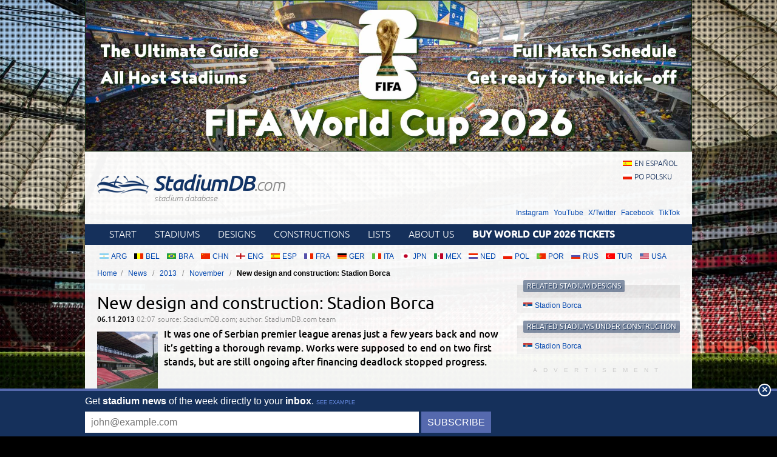

--- FILE ---
content_type: text/html; charset=utf-8
request_url: https://stadiumdb.com/news/2013/11/new_design_and_construction_stadion_borca
body_size: 4206
content:
<!DOCTYPE HTML>
<html class="en" lang="en">
<head>
    <title>New design and construction: Stadion Borca – StadiumDB.com</title>
    <link rel="preload" crossorigin="anonymous" href="https://stadiumdb.com/assets/fonts/ubuntu-300-webfont.woff" as="font" type="font/woff" />
    <link rel="preload" crossorigin="anonymous" href="https://stadiumdb.com/assets/fonts/ubuntu-300i-webfont.woff" as="font" type="font/woff" />
    <link rel="preload" crossorigin="anonymous" href="https://stadiumdb.com/assets/fonts/ubuntu-400-webfont.woff" as="font" type="font/woff" />
    <link rel="preload" crossorigin="anonymous" href="https://stadiumdb.com/assets/fonts/ubuntu-500-webfont.woff" as="font" type="font/woff" />
    <link rel="preload" crossorigin="anonymous" href="https://stadiumdb.com/assets/fonts/ubuntu-500i-webfont.woff" as="font" type="font/woff" />
    <link rel="preload" href="https://stadiumdb.com/assets/css/fonts.css" as="style" />
    <link rel="preload" href="https://stadiumdb.com/assets/css/flags-4.css" as="style" />
        <meta name="Keywords" content="News, stadium, updates, stadiums, stadium, pictures, football
" />
    <meta name="Description" content="It was one of Serbian premier league arenas just a few years back and now it’s getting a thorough revamp. Works were supposed to end on two first stands, but are still ongoing after financing deadlock stopped progress." />
    <meta http-equiv="Content-Type" content="text/html; charset=UTF-8" />
    <meta property="og:title" content="New design and construction: Stadion Borca">
<meta property="og:type" content="article" />
<meta property="og:image" content="https://stadiumdb.com/img/news/2013/11/7982-thumbnail.jpg">
<meta property="og:url" content="https://stadiumdb.com/news/2013/11/new_design_and_construction_stadion_borca">
    <meta name="google-site-verification" content="c00PHUaYuiYcN5oO-opr7IMCob9gnoZvrk3DGdVwInw" />
    <meta name="viewport" content="width=device-width, initial-scale=1, maximum-scale=1, minimum-scale=1">
    <link rel="canonical" href="https://stadiumdb.com/news/2013/11/new_design_and_construction_stadion_borca">
    <link rel="alternate" type="application/rss+xml" title="RSS 2.0" href="https://stadiumdb.com/rss/news" />
    <link rel="shortcut icon" href="https://stadiumdb.com/img/favicon-2.ico" type="image/x-icon" />
    <link rel="stylesheet" media="screen" href="https://stadiumdb.com/assets/css/styles-51.css" type="text/css" />
    <meta http-equiv="X-UA-Compatible" content="IE=edge">
    <!--[if lt IE 9]>
    <script src="https://stadiumdb.com/assets/js/html5shiv.js"></script>
    <link rel="stylesheet" href="https://stadiumdb.com/assets/css/ie.css" media="screen, projection">
    <![endif]-->
        <script>(function(e){"use strict";var t=e.STAD||{};t.updateAd=function(e,t,n,r){var i=document.getElementsByTagName("ins");for(var s=0,o=i.length;s<o;s++){if(i[s].getAttribute("data-ad-slot")==e){i[s].style.width=n+"px";i[s].style.height=r+"px";i[s].setAttribute("data-ad-slot",t)}}};e.STAD=t})(window)</script>
    
    
        <!-- Google Tag Manager -->
        <script>(function(w,d,s,l,i){w[l]=w[l]||[];w[l].push({'gtm.start':
                    new Date().getTime(),event:'gtm.js'});var f=d.getElementsByTagName(s)[0],
                j=d.createElement(s),dl=l!='dataLayer'?'&l='+l:'';j.async=true;j.src=
                'https://www.googletagmanager.com/gtm.js?id='+i+dl;f.parentNode.insertBefore(j,f);
            })(window,document,'script','dataLayer','GTM-MC44VQF');</script>
        <!-- End Google Tag Manager -->
    </head>
<body>
    <!-- Google Tag Manager (noscript) -->
    <noscript><iframe src="https://www.googletagmanager.com/ns.html?id=GTM-MC44VQF"
                      height="0" width="0" style="display:none;visibility:hidden"></iframe></noscript>
    <!-- End Google Tag Manager (noscript) -->

<div style="text-align: center; max-width: 1000px; overflow: hidden; margin: 0 auto;">

    

</div>


    <a style="display: block;margin: 0 auto;max-width: 1000px;" title="FIFA World Cup 2026 Stadiums & Match Schedule" href="https://stadiumdb.com/tournaments/world_cup/2026">
        <img style="width: 100%; display: block;" src="http://stadiony.net/img/b/world-cup-landing-page-billboard.jpg" alt="FIFA World Cup 2026 Stadiums & Match Schedule" />
    </a>
<div class="page-wrapper" style="margin-top: 0;">

<header role="banner">
    <h1>
        <a href="https://stadiumdb.com/">
            <img src="https://stadiumdb.com/assets/images/logo.png" alt="" />
            StadiumDB<span>.com</span>            <span class="tagline">stadium database</span>
        </a>
    </h1>

    <ul class="lang">
<li><a class="flag-m esp" lang="en" href="https://estadiosdb.com/">en español</a></li><li><a class="flag-m pol" lang="pl" href="https://stadiony.net/">po polsku</a></li></ul>
        <ul class="social-links">
        <li><a href="https://www.instagram.com/stadiumdbcom/">Instagram</a></li>
        <li><a href="https://www.youtube.com/@stadiumdb">YouTube</a></li>
        <li><a href="https://x.com/StadiumDB">X/Twitter</a></li>
        <li><a href="https://www.facebook.com/stadiumdb/">Facebook</a></li>
        <li><a href="https://www.tiktok.com/@stadiumdb">TikTok</a></li>
    </ul>
    
</header>

<nav class="nav-main" role="navigation">

    <ul class="menu">
        <li><a href="https://stadiumdb.com/">Start</a></li>
        <li><a href="https://stadiumdb.com/stadiums">Stadiums</a></li>
        <li><a title="Future stadiums" href="https://stadiumdb.com/designs">Designs</a></li>
        <li><a title="Stadiums under construction" href="https://stadiumdb.com/constructions">Constructions</a></li>
        <li><a href="https://stadiumdb.com/lists">Lists</a></li>
                <li><a href="https://stadiumdb.com/about_us">About us</a></li>
                    <li>
                <a href="https://stadiumdb.com/tournaments/world_cup/2026">
                    <strong>Buy World Cup 2026 Tickets</strong>
                </a>
            </li>
            </ul>

    
    
    
</nav><!-- .nav-main -->



<script>
var addShortcutBar=function(){var e,a,n,r=document.querySelector(".menu"),t="en"===document.documentElement.lang?"stadiums":"es"===document.documentElement.lang?"estadios":"stadiony",d=document.createElement("ul"),l=["arg","bel","bra","chn","eng","esp","fra","ger","ita","jpn","mex","ned","pol","por","rus","tur","usa"];d.className="shortcutbar";for(var o=0,u=l.length;o<u;o+=1)a="/"+t+"/"+(e=l[o]),(n=document.createElement("li")).innerHTML='<a class="nu-reward flag-m '+e+'" href="'+a+'">'+e.toUpperCase()+"</a>",d.appendChild(n);r.parentNode.appendChild(d)}();
</script>
<ul class="breadcrumbs">
<li><a href="https://stadiumdb.com/">Home</a></li>
	<li>
	<a href="https://stadiumdb.com/news">News</a>	</li>
	<li>
	<a href="https://stadiumdb.com/news/2013">2013</a>	</li>
	<li>
	<a href="https://stadiumdb.com/news/2013/11">November</a>	</li>
	<li>
				New design and construction: Stadion Borca		</li>
</ul><!-- path -->

<main>
<article class="content news" role="main">


<header>
    <h1>New design and construction: Stadion Borca</h1>
    <p>
        <time>06.11.2013 <span>02:07</span></time>
        <span class="source">source: StadiumDB.com; author: StadiumDB.com team</span>
    </p>
    </header>
<p class="lead">
                    <img class="thumbnail" width="100" height="100" src="https://stadiumdb.com/img/news/2013/11/7982-thumbnail.jpg" alt="New design and construction: Stadion Borca">
        It was one of Serbian premier league arenas just a few years back and now it’s getting a thorough revamp. Works were supposed to end on two first stands, but are still ongoing after financing deadlock stopped progress.</p>

<div class="ad ad-main">
    <p>Advertisement</p><script async src="https://pagead2.googlesyndication.com/pagead/js/adsbygoogle.js?client=ca-pub-6775067054323634"
        crossorigin="anonymous"></script>
<ins class="adsbygoogle"
     style="display:block; text-align:center;"
     data-ad-layout="in-article"
     data-ad-format="fluid"
     data-ad-client="ca-pub-6775067054323634"
     data-ad-slot="8642548326"></ins>
<script>
    (adsbygoogle = window.adsbygoogle || []).push({});
</script></div>


    <iframe class="newsleter-iframe" src="https://indoorarenas.com/newsletter/subscribe"></iframe>

<p>The <a href="/designs/ser/stadion_gradski_cacak"><strong>design by Engineering Institute CIP</strong></a> foresees retaining as much of the old stadium as possible while expanding and modernising it at the same time. The seating capacity is to grow from 5,000 to 8,000 and a third stand is to be added on the northern side, one to accommodate only 500 corporate viewers and their hospitality building.</p>
<p>Apart from the &lsquo;corporate stand&rsquo; north, construction in the first phase began on east stand&rsquo;s expansion. Most of the old land embankment was left untouched, while concrete prefabs were added atop the stand together with partial cover.</p>
<p><img src="/img/news/2013/11/06new1.jpg" alt="Stadion Borca" width="586" height="311" /></p>
<p>Last phase is to see the main stand expanded with a second tier and partial reconstruction of the lower one existing today. That part isn&rsquo;t scheduled yet and has no financing secured so please keep in mind the data presented above is only for the north and east stands.</p>
<p><a href="/constructions/ser/stadion_gradski_cacak"><strong>Construction began on November 29 2011</strong></a> and was supposed to last 270 days. However, in July 2012 general contractors abandoned the site after not being paid. Agreement wasn&rsquo;t reached until April 2013. After restarting construction was to end in mid-August 2013, but was delayed to 2014.</p>
<div class="ad ad-main">
    <p>Advertisement</p><script async src="https://pagead2.googlesyndication.com/pagead/js/adsbygoogle.js?client=ca-pub-6775067054323634"
        crossorigin="anonymous"></script>
<!-- secondary -->
<ins class="adsbygoogle"
     style="display:block"
     data-ad-client="ca-pub-6775067054323634"
     data-ad-slot="3925408263"
     data-ad-format="auto"
     data-full-width-responsive="true"></ins>
<script>
    (adsbygoogle = window.adsbygoogle || []).push({});
</script></div>

</article>
<aside role="complementary">
    
    <section class="stadium-list box">
    <h1 class="box-hl">Related stadium designs</h1>
    <ul class="box-list">
            <li>
            <a href="https://stadiumdb.com/designs/ser/stadion_gradski_cacak" class="flag-m ser">Stadion Borca</a>        </li>
    </ul></section>    <section class="stadium-list box">
    <h1 class="box-hl">Related stadiums under construction</h1>
    <ul class="box-list">
            <li>
            <a href="https://stadiumdb.com/constructions/ser/stadion_gradski_cacak" class="flag-m ser">Stadion Borca</a>        </li>
    </ul></section>


<div class="ad ad-sidebar">
    <p>Advertisement</p><script async src="https://pagead2.googlesyndication.com/pagead/js/adsbygoogle.js?client=ca-pub-6775067054323634"
        crossorigin="anonymous"></script>
<!-- aside -->
<ins class="adsbygoogle"
     style="display:block"
     data-ad-client="ca-pub-6775067054323634"
     data-ad-slot="5366304835"
     data-ad-format="auto"
     data-full-width-responsive="true"></ins>
<script>
    (adsbygoogle = window.adsbygoogle || []).push({});
</script>
        </div>
</aside>
</main>

<footer role="contentinfo">
    <section class="about-footer">
                    <h1>About us</h1>
            <p><a href="/">StadiumDB.com</a> is one of the world's leading websites dedicated to football stadiums. We strive to keep it up-to-date, mostly thanks to your support. </p>
            <p>Our database counts: 2501 <a href="https://stadiumdb.com/stadiums">stadiums</a>,
                1209 <a href="https://stadiumdb.com/designs">stadium designs</a>,
                344 <a href="https://stadiumdb.com/constructions">stadiums under construction</a>,
                207 <a href="https://stadiumdb.com/tournaments">tournament stadiums</a>
                and 172 <a href="https://stadiumdb.com/historical">historical stadiums</a>.</p>
            </section><!-- .about -->
    <nav>
                <h1>Links</h1>
                <ul>
            <li><a href="https://stadiumdb.com/about_us">About us</a></li>
            <!--<li><a href="https://stadiumdb.com/privacy_policy">Privacy policy</a></li>-->
            <!--<li><a href="https://stadiumdb.com/copyrights">Copyrights</a></li>-->
            <!--<li><a href="https://stadiumdb.com/how_to_help">How to help</a></li>-->
            <!--<li><a href="https://stadiumdb.com/advertisement">Advertisement</a></li>-->
            <!--<li><a href="https://stadiumdb.com/faq">FAQ</a></li>-->
                        <li><a href="https://stadiumdb.com/links">Links</a></li>
            <li><a href="https://stadiumdb.com/contact_us">Contact us</a></li>
                    </ul>
    </nav>

            <nav>
            <h1>Social media</h1>
            <ul>
                <li><a href="https://www.instagram.com/stadiumdbcom/">Instagram (385k)</a></li>
                <li><a href="https://www.youtube.com/@stadiumdb">YouTube (100k)</a></li>
                <li><a href="https://x.com/StadiumDB">X/Twitter (12k)</a></li>
                <li><a href="https://www.facebook.com/stadiumdb/">Facebook (82k)</a></li>
                <li><a href="https://www.tiktok.com/@stadiumdb">TikTok (30k)</a></li>
            </ul>
        </nav>
    
        <p class="copyright">© 2001-now <a href="https://stadiumdb.com/">StadiumDB.com</a>. All rights reserved.</p>
        <p style="padding: 0 10px; position: relative; z-index: 2;"><a href="https://emersoft.co/services/ingram/">Sell Ingram books on Shopify</a>

        
        </p>
    </footer>
</div><!-- .page-wrapper -->

<div style="margin-bottom: -20px;">
<div style="text-align: center; max-width: 750px; overflow: hidden; margin: 0 auto;">

    </div></div>

<script src="https://stadiumdb.com/assets/js/body-4.js"></script>

<script>
var STAD = STAD || {};
</script>


<script defer src="https://static.cloudflareinsights.com/beacon.min.js/vcd15cbe7772f49c399c6a5babf22c1241717689176015" integrity="sha512-ZpsOmlRQV6y907TI0dKBHq9Md29nnaEIPlkf84rnaERnq6zvWvPUqr2ft8M1aS28oN72PdrCzSjY4U6VaAw1EQ==" data-cf-beacon='{"version":"2024.11.0","token":"fff1eaa68710455980193279756585e3","r":1,"server_timing":{"name":{"cfCacheStatus":true,"cfEdge":true,"cfExtPri":true,"cfL4":true,"cfOrigin":true,"cfSpeedBrain":true},"location_startswith":null}}' crossorigin="anonymous"></script>
</body>
</html>

--- FILE ---
content_type: text/html; charset=utf-8
request_url: https://www.google.com/recaptcha/api2/aframe
body_size: 268
content:
<!DOCTYPE HTML><html><head><meta http-equiv="content-type" content="text/html; charset=UTF-8"></head><body><script nonce="Um-TgGXyUg-VQbqH5yBQ8Q">/** Anti-fraud and anti-abuse applications only. See google.com/recaptcha */ try{var clients={'sodar':'https://pagead2.googlesyndication.com/pagead/sodar?'};window.addEventListener("message",function(a){try{if(a.source===window.parent){var b=JSON.parse(a.data);var c=clients[b['id']];if(c){var d=document.createElement('img');d.src=c+b['params']+'&rc='+(localStorage.getItem("rc::a")?sessionStorage.getItem("rc::b"):"");window.document.body.appendChild(d);sessionStorage.setItem("rc::e",parseInt(sessionStorage.getItem("rc::e")||0)+1);localStorage.setItem("rc::h",'1769216136925');}}}catch(b){}});window.parent.postMessage("_grecaptcha_ready", "*");}catch(b){}</script></body></html>